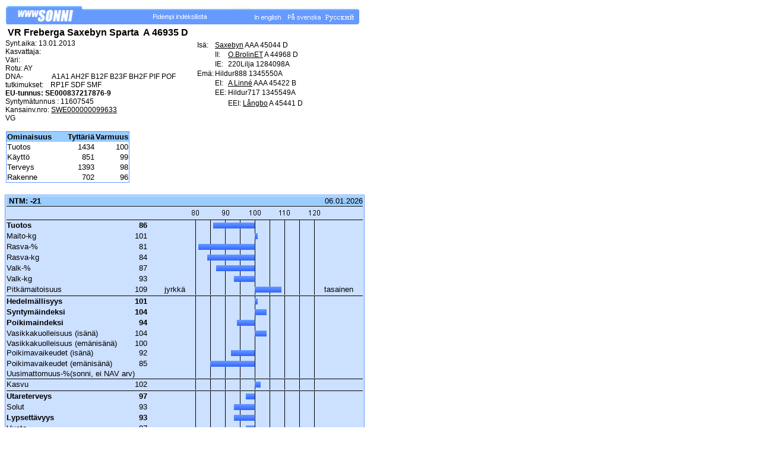

--- FILE ---
content_type: text/html
request_url: https://fabaweb.mloy.fi/SKJOWeb/WWWjasu/BullData.asp?strLang=FI&strBreed=1&strHBNo=46935&WiderList=no
body_size: 4927
content:
<!DOCTYPE HTML><meta http-equiv="Content-Type" content="text/html; charset= windows-1252"/><HTML><LINK REL=STYLESHEET TYPE="text/css" HREF="Includes/styles_BullData.css"><HEAD><!-- Global site tag (gtag.js) - Google Analytics -->   <script async src="https://www.googletagmanager.com/gtag/js?id=UA-10487015-10"></script>  <script>  window.dataLayer = window.dataLayer || [];  function gtag(){dataLayer.push(arguments);}  gtag('js', new Date());   gtag('config', 'UA-10487015-10');  </script><TITLE>VR Freberga Saxebyn Sparta&nbsp;A&nbsp;46935&nbsp;D</TITLE></HEAD><BODY BGCOLOR="#FFFFFF" TEXT="#000000" LINK="#000000" VLINK="#000099" ALINK="#3366FF"><TABLE WIDTH="599" CELLSPACING="0" CELLPADDING="0" BORDER="0"><TR><TD WIDTH="4"><IMG SRC="images/mainbar_1.gif" ALT=""></TD><TD WIDTH="1"><IMG SRC="images/mainbar_2.gif" ALT=""></TD><TD WIDTH="595"><A HREF="BullSearch.asp?strLang=FI"><IMG SRC="images/mainbar_3.gif" ALT="wwwSONNI" BORDER="0" ></A><IMG SRC="images/mainbar_4.gif" ALT="""  WIDTH="85" height ="33"><A HREF="BullData.asp?strLang=FI&amp;strBreed=1&amp;strHBNo=46935&amp;WiderList=yes"><IMG SRC="images/mainbar_FI_laaja.gif" WIDTH="170" height ="33" BORDER="0" ALT="Näytä indeksit laajemmin"></A><IMG SRC="images/mainbar_8.jpg" ALT="""  WIDTH="30" height ="33"><A HREF="BullData.asp?strLang=GB&amp;strBreed=1&amp;strHBNo=46935"><IMG SRC="images/mainbar_GB.gif" BORDER="0" ALT="[In english]"></A><A HREF="BullData.asp?strLang=SE&amp;strBreed=1&amp;strHBNo=46935"><IMG SRC="images/mainbar_SE.gif" BORDER="0" ALT="[På svenska]"></A><A HREF="BullData.asp?strLang=RU&amp;strBreed=1&amp;strHBNo=46935"><IMG SRC="images/mainbar_RU.gif" BORDER="0" ALT="[&#1056;&#1091;&#1089;&#1089;&#1082;&#1080;&#1081;]"></A></TD><TD><IMG SRC="images/mainbar_6.gif" ALT=""></TD></TR></TABLE><TABLE BORDER="0" CELLPADDING="1" CELLSPACING="0" WIDTH="600"><TR><TD COLSPAN=1 class="beeftitle_dairy"><B>&nbsp;VR Freberga Saxebyn Sparta&nbsp;&nbsp;A&nbsp;46935&nbsp;D</B></TD><td>&nbsp;</td></TR><TR><TD WIDTH=320 bgcolor="#FFFFFF" rowspan="2" VALIGN=TOP class="beefcell_WO_pie">Synt.aika:&nbsp;13.01.2013&nbsp;<BR>Kasvattaja: <BR>Väri:&nbsp;<BR><table border="0" cellpadding="0" cellspacing="0"><tr><td title ="Rotukoostumus:&nbsp;Ay&nbsp;93,0&nbsp;%&nbsp;Abs&nbsp;7,0&nbsp;%" class="beefcell_WO_pie">Rotu:&nbsp;AY</td></tr><tr><td class="beefcell_WO_pie">DNA-tutkimukset: </td><td title="Beta-kaseiini&nbsp;A1A1, Ayrshire Haplotype 2 (AH2)&nbsp;Vapaa, Bos Taurus Autosome 12 (BTA12)&nbsp;Vapaa, Bos Taurus Autosome 23 (BTA23)&nbsp;Vapaa, Brown Swiss Haplotype 2 (BH2)&nbsp;Vapaa, PIRM (AH1)&nbsp;Vapaa, Sarvellisuusgeeni&nbsp;Sarvellinen, Progressive retinal degeneration (RP1)&nbsp;Vapaa, Spinal dysmyelination&nbsp;Vapaa, Spinal muscular atrophy (SMA)&nbsp;Vapaa" class="beefcell_WO_pie">&nbsp;A1A1 AH2F B12F B23F BH2F PIF POF RP1F SDF SMF</td></tr></table><STRONG>EU-tunnus:&nbsp;SE000837217876-9</STRONG><br>Syntymätunnus : 11607545<br>Kansainv.nro: <A HREF="Bulldata.asp?strLang=FI&strBreed=SWE&strHBNo=000000099633" class="normilinkki">SWE000000099633</A><BR>VG<br><br><TABLE BORDER="0" CELLPADDING="0" CELLSPACING="1" BGCOLOR="#FFFFFF"><TR><TD width=100%><TABLE BORDER="0" CELLPADDING="0" CELLSPACING="1" BGCOLOR=#6699FF > <TR><TD><TABLE BORDER="0" CELLPADDING="1" CELLSPACING="0" BGCOLOR="#FFFFFF"><TR><TD WIDTH="100" BGCOLOR="#99CCFF"" class="beeftextgeneral"><B>Ominaisuus</B></TD><TD NOWRAP BGCOLOR="#99CCFF"" class="beeftextgeneral"><B>Tyttäriä</B></TD><TD BGCOLOR="#99CCFF"" class="beeftextgeneral"><B>Varmuus</B></TD></TR><TR><TD class="beeftextgeneral">Tuotos</TD><TD ALIGN=RIGHT class="beeftextgeneral">1434</TD><TD ALIGN=RIGHT class="beeftextgeneral">100</TD></TR><TR><TD class="beeftextgeneral">Käyttö</TD><TD ALIGN=RIGHT class="beeftextgeneral">851</TD><TD ALIGN=RIGHT class="beeftextgeneral">99</TD></TR><TR><TD class="beeftextgeneral">Terveys</TD><TD ALIGN=RIGHT class="beeftextgeneral">1393</TD><TD ALIGN=RIGHT class="beeftextgeneral">98</TD></TR><TR><TD class="beeftextgeneral">Rakenne</TD><TD ALIGN=RIGHT class="beeftextgeneral">702</TD><TD ALIGN=RIGHT class="beeftextgeneral">96</TD></TR></TABLE></TD></TR></TABLE></td></table></td><TD VALIGN="TOP" ><TABLE BORDER="0" CELLPADDING="1" CELLSPACING="0"><TR><TD WIDTH="20"></TD><TD WIDTH="20"></TD><TD WIDTH="200"></TD></TR><TR><TD class="beefcell_WO_pie">Isä:</TD><TD COLSPAN="2" class="beefcell_WO_pie"><A HREF="Bulldata.asp?strLang=FI&strBreed=1&strHBNo=45044" class="normilinkki">Saxebyn</A>&nbsp;AAA&nbsp;45044&nbsp;D</TD></TR><TR><TD></TD><TD class="beefcell_WO_pie">II:</TD><TD class="beefcell_WO_pie"><A HREF="Bulldata.asp?strLang=FI&strBreed=1&strHBNo=44968" class="normilinkki">O.BrolinET</A>&nbsp;A&nbsp;44968&nbsp;D</TD></TR><TR><TD></TD><TD class="beefcell_WO_pie">IE:</TD><TD class="beefcell_WO_pie">220Lilja&nbsp;1284098A</TD></TR><TR><TD class="beefcell_WO_pie">Emä:</TD><TD COLSPAN="2" class="beefcell_WO_pie">Hildur888&nbsp;1345550A</TD></TR><TR><TD></TD><TD class="beefcell_WO_pie">EI:</TD><TD class="beefcell_WO_pie"><A HREF="Bulldata.asp?strLang=FI&strBreed=1&strHBNo=45422" class="normilinkki">A Linné</A>&nbsp;AAA&nbsp;45422&nbsp;B</TD></TR><TR><TD></TD><TD class="beefcell_WO_pie">EE:</TD><TD class="beefcell_WO_pie">Hildur717&nbsp;1345549A</TD></tr><TR><TD>&nbsp;</TD><td>&nbsp;</td><TD><Table border="0" cellpadding="0" cellspacing="0"><tr><td class="beefcell_WO_pie">EEI:</td><td class="beefcell_WO_pie">&nbsp;<A HREF="Bulldata.asp?strLang=FI&strBreed=1&strHBNo=45441" class="normilinkki">Långbo</A>&nbsp;A&nbsp;45441&nbsp;D</TD></tr></table></td></TR><tr><td>&nbsp;</td><td colspan="3"></td></tr></TABLE></td></TR></TABLE></TD></TR></TABLE></td></TD></TD></TR></TABLE><br><TABLE BGCOLOR="#6699FF" BORDER="0" CELLSPACING="1" CELLPADDING="2" ><TR><TD BGCOLOR="#CCE0FF"><TABLE BORDER="0" CELLPADDING="0" CELLSPACING="0" WIDTH="600"><TR><TD COLSPAN=4 BGCOLOR="#99CCFF" class="Otsake"><B>&nbsp;NTM:&nbsp;-21</B></TD><TD ALIGN=RIGHT BGCOLOR="#99CCFF" class="Otsake">06.01.2026<TD></TR><tr><td class="lowcell" colspan="5"></td></tr><TR><TD COLSPAN="2" class="Otsake"><B></B></TD><TD>&nbsp;</TD><TD ALIGN="CENTER"><IMG SRC="images/scale.png" ALT="80___90__100__110__120"></TD><TD>&nbsp;</TD></TR><tr><td class="lowcell" colspan="5"></td></tr><TR><TD class="melkeinmini " STYLE="font-weight:bold "nowrap title="Tuotos = 1.0 * Valk-kg + 0.25 * Rasva-kg - 0.25 * Maito-kg">Tuotos</TD><TD ALIGN=RIGHT class="melkeinmini " STYLE="font-weight:bold ">86</TD><TD ALIGN=RIGHT class="melkeinmini "></TD><TD ALIGN=CENTER BACKGROUND="images/backlines.gif"><IMG SRC="images/bar_left.gif" WIDTH="140" HEIGHT="10" ALT="___XXXXXX|_________"></TD><TD class="melkeinmini "></TD></TR><TR><TD class="melkeinmini "nowrap>Maito-kg</TD><TD ALIGN=RIGHT class="melkeinmini ">101</TD><TD ALIGN=RIGHT class="melkeinmini "></TD><TD ALIGN=CENTER BACKGROUND="images/backlines.gif"><IMG SRC="images/bar_right.gif" WIDTH="10" HEIGHT="10" ALT="_________|X________"></TD><TD class="melkeinmini "></TD></TR><TR><TD class="melkeinmini "nowrap>Rasva-%</TD><TD ALIGN=RIGHT class="melkeinmini ">81</TD><TD ALIGN=RIGHT class="melkeinmini "></TD><TD ALIGN=CENTER BACKGROUND="images/backlines.gif"><IMG SRC="images/bar_left.gif" WIDTH="190" HEIGHT="10" ALT="_XXXXXXXX|_________"></TD><TD class="melkeinmini "></TD></TR><TR><TD class="melkeinmini "nowrap>Rasva-kg</TD><TD ALIGN=RIGHT class="melkeinmini ">84</TD><TD ALIGN=RIGHT class="melkeinmini "></TD><TD ALIGN=CENTER BACKGROUND="images/backlines.gif"><IMG SRC="images/bar_left.gif" WIDTH="160" HEIGHT="10" ALT="__XXXXXXX|_________"></TD><TD class="melkeinmini "></TD></TR><TR><TD class="melkeinmini "nowrap>Valk-%</TD><TD ALIGN=RIGHT class="melkeinmini ">87</TD><TD ALIGN=RIGHT class="melkeinmini "></TD><TD ALIGN=CENTER BACKGROUND="images/backlines.gif"><IMG SRC="images/bar_left.gif" WIDTH="130" HEIGHT="10" ALT="___XXXXXX|_________"></TD><TD class="melkeinmini "></TD></TR><TR><TD class="melkeinmini "nowrap>Valk-kg</TD><TD ALIGN=RIGHT class="melkeinmini ">93</TD><TD ALIGN=RIGHT class="melkeinmini "></TD><TD ALIGN=CENTER BACKGROUND="images/backlines.gif"><IMG SRC="images/bar_left.gif" WIDTH="70" HEIGHT="10" ALT="______XXX|_________"></TD><TD class="melkeinmini "></TD></TR><TR><TD class="melkeinmini "nowrap>Pitkämaitoisuus</TD><TD ALIGN=RIGHT class="melkeinmini ">109</TD><TD ALIGN=RIGHT class="melkeinmini ">jyrkkä</TD><TD ALIGN=CENTER BACKGROUND="images/backlines.gif"><IMG SRC="images/bar_right.gif" WIDTH="90" HEIGHT="10" ALT="_________|XXXX_____"></TD><TD class="melkeinmini ">tasainen</TD></TR><tr><td class="lowcell" colspan="5"></td></tr><TR><TD class="melkeinmini " STYLE="font-weight:bold "nowrap>Hedelmällisyys</TD><TD ALIGN=RIGHT class="melkeinmini " STYLE="font-weight:bold ">101</TD><TD ALIGN=RIGHT class="melkeinmini "></TD><TD ALIGN=CENTER BACKGROUND="images/backlines.gif"><IMG SRC="images/bar_right.gif" WIDTH="10" HEIGHT="10" ALT="_________|X________"></TD><TD class="melkeinmini "></TD></TR><TR><TD class="melkeinmini " STYLE="font-weight:bold "nowrap>Syntymäindeksi</TD><TD ALIGN=RIGHT class="melkeinmini " STYLE="font-weight:bold ">104</TD><TD ALIGN=RIGHT class="melkeinmini "></TD><TD ALIGN=CENTER BACKGROUND="images/backlines.gif"><IMG SRC="images/bar_right.gif" WIDTH="40" HEIGHT="10" ALT="_________|XX_______"></TD><TD class="melkeinmini "></TD></TR><TR><TD class="melkeinmini " STYLE="font-weight:bold "nowrap>Poikimaindeksi</TD><TD ALIGN=RIGHT class="melkeinmini " STYLE="font-weight:bold ">94</TD><TD ALIGN=RIGHT class="melkeinmini "></TD><TD ALIGN=CENTER BACKGROUND="images/backlines.gif"><IMG SRC="images/bar_left.gif" WIDTH="60" HEIGHT="10" ALT="______XXX|_________"></TD><TD class="melkeinmini "></TD></TR><TR><TD class="melkeinmini "nowrap>Vasikkakuolleisuus (isänä)</TD><TD ALIGN=RIGHT class="melkeinmini ">104</TD><TD ALIGN=RIGHT class="melkeinmini "></TD><TD ALIGN=CENTER BACKGROUND="images/backlines.gif"><IMG SRC="images/bar_right.gif" WIDTH="40" HEIGHT="10" ALT="_________|XX_______"></TD><TD class="melkeinmini "></TD></TR><TR><TD class="melkeinmini "nowrap>Vasikkakuolleisuus (emänisänä)</TD><TD ALIGN=RIGHT class="melkeinmini ">100</TD><TD ALIGN=RIGHT class="melkeinmini "></TD><TD ALIGN=CENTER BACKGROUND="images/backlines.gif" class="melkeinmini "><IMG SRC="images/pixel_trans.gif"></TD><TD class="melkeinmini "></TD></TR><TR><TD class="melkeinmini "nowrap>Poikimavaikeudet (isänä)</TD><TD ALIGN=RIGHT class="melkeinmini ">92</TD><TD ALIGN=RIGHT class="melkeinmini "></TD><TD ALIGN=CENTER BACKGROUND="images/backlines.gif"><IMG SRC="images/bar_left.gif" WIDTH="80" HEIGHT="10" ALT="_____XXXX|_________"></TD><TD class="melkeinmini "></TD></TR><TR><TD class="melkeinmini "nowrap>Poikimavaikeudet (emänisänä)</TD><TD ALIGN=RIGHT class="melkeinmini ">85</TD><TD ALIGN=RIGHT class="melkeinmini "></TD><TD ALIGN=CENTER BACKGROUND="images/backlines.gif"><IMG SRC="images/bar_left.gif" WIDTH="150" HEIGHT="10" ALT="___XXXXXX|_________"></TD><TD class="melkeinmini "></TD></TR><TR><TD class="melkeinmini "nowrap>Uusimattomuus-%(sonni, ei NAV arv)</TD><TD ALIGN=RIGHT class="melkeinmini ">&nbsp;</TD><TD ALIGN=RIGHT class="melkeinmini "></TD><TD ALIGN=CENTER BACKGROUND="images/backlines.gif" class="melkeinmini "><IMG SRC="images/pixel_trans.gif"></TD><TD class="melkeinmini "></TD></TR><tr><td class="lowcell" colspan="5"></td></tr><TR><TD class="melkeinmini "nowrap>Kasvu</TD><TD ALIGN=RIGHT class="melkeinmini ">102</TD><TD ALIGN=RIGHT class="melkeinmini "></TD><TD ALIGN=CENTER BACKGROUND="images/backlines.gif"><IMG SRC="images/bar_right.gif" WIDTH="20" HEIGHT="10" ALT="_________|X________"></TD><TD class="melkeinmini "></TD></TR><tr><td class="lowcell" colspan="5"></td></tr><TR><TD class="melkeinmini " STYLE="font-weight:bold "nowrap>Utareterveys</TD><TD ALIGN=RIGHT class="melkeinmini " STYLE="font-weight:bold ">97</TD><TD ALIGN=RIGHT class="melkeinmini "></TD><TD ALIGN=CENTER BACKGROUND="images/backlines.gif"><IMG SRC="images/bar_left.gif" WIDTH="30" HEIGHT="10" ALT="_______XX|_________"></TD><TD class="melkeinmini "></TD></TR><TR><TD class="melkeinmini "nowrap>Solut</TD><TD ALIGN=RIGHT class="melkeinmini ">93</TD><TD ALIGN=RIGHT class="melkeinmini "></TD><TD ALIGN=CENTER BACKGROUND="images/backlines.gif"><IMG SRC="images/bar_left.gif" WIDTH="70" HEIGHT="10" ALT="______XXX|_________"></TD><TD class="melkeinmini "></TD></TR><TR><TD class="melkeinmini " STYLE="font-weight:bold "nowrap>Lypsettävyys</TD><TD ALIGN=RIGHT class="melkeinmini " STYLE="font-weight:bold ">93</TD><TD ALIGN=RIGHT class="melkeinmini "></TD><TD ALIGN=CENTER BACKGROUND="images/backlines.gif"><IMG SRC="images/bar_left.gif" WIDTH="70" HEIGHT="10" ALT="______XXX|_________"></TD><TD class="melkeinmini "></TD></TR><TR><TD class="melkeinmini "nowrap>Vuoto</TD><TD ALIGN=RIGHT class="melkeinmini ">97</TD><TD ALIGN=RIGHT class="melkeinmini "></TD><TD ALIGN=CENTER BACKGROUND="images/backlines.gif"><IMG SRC="images/bar_left.gif" WIDTH="30" HEIGHT="10" ALT="_______XX|_________"></TD><TD class="melkeinmini "></TD></TR><TR><TD class="melkeinmini " STYLE="font-weight:bold "nowrap>Muut hoidot</TD><TD ALIGN=RIGHT class="melkeinmini " STYLE="font-weight:bold ">91</TD><TD ALIGN=RIGHT class="melkeinmini "></TD><TD ALIGN=CENTER BACKGROUND="images/backlines.gif"><IMG SRC="images/bar_left.gif" WIDTH="90" HEIGHT="10" ALT="_____XXXX|_________"></TD><TD class="melkeinmini "></TD></TR><TR><TD class="melkeinmini " STYLE="font-weight:bold "nowrap>Luonne</TD><TD ALIGN=RIGHT class="melkeinmini " STYLE="font-weight:bold ">103</TD><TD ALIGN=RIGHT class="melkeinmini "></TD><TD ALIGN=CENTER BACKGROUND="images/backlines.gif"><IMG SRC="images/bar_right.gif" WIDTH="30" HEIGHT="10" ALT="_________|XX_______"></TD><TD class="melkeinmini "></TD></TR><TR><TD class="melkeinmini "nowrap>Sorkkaterveys</TD><TD ALIGN=RIGHT class="melkeinmini ">89</TD><TD ALIGN=RIGHT class="melkeinmini "></TD><TD ALIGN=CENTER BACKGROUND="images/backlines.gif"><IMG SRC="images/bar_left.gif" WIDTH="110" HEIGHT="10" ALT="____XXXXX|_________"></TD><TD class="melkeinmini "></TD></TR><TR><TD class="melkeinmini " STYLE="font-weight:bold "nowrap>Kestävyys (tuotantoikä)</TD><TD ALIGN=RIGHT class="melkeinmini " STYLE="font-weight:bold ">88</TD><TD ALIGN=RIGHT class="melkeinmini ">lyhyt</TD><TD ALIGN=CENTER BACKGROUND="images/backlines.gif"><IMG SRC="images/bar_left.gif" WIDTH="120" HEIGHT="10" ALT="____XXXXX|_________"></TD><TD class="melkeinmini ">pitkä</TD></TR><TR><TD class="melkeinmini "nowrap>Vasikan elinvoima</TD><TD ALIGN=RIGHT class="melkeinmini ">87</TD><TD ALIGN=RIGHT class="melkeinmini "></TD><TD ALIGN=CENTER BACKGROUND="images/backlines.gif"><IMG SRC="images/bar_left.gif" WIDTH="130" HEIGHT="10" ALT="___XXXXXX|_________"></TD><TD class="melkeinmini "></TD></TR><TR><TD class="melkeinmini "nowrap>Rehunsäästö</TD><TD ALIGN=RIGHT class="melkeinmini ">87</TD><TD ALIGN=RIGHT class="melkeinmini ">huono</TD><TD ALIGN=CENTER BACKGROUND="images/backlines.gif"><IMG SRC="images/bar_left.gif" WIDTH="130" HEIGHT="10" ALT="___XXXXXX|_________"></TD><TD class="melkeinmini ">hyvä</TD></TR><tr><td class="lowcell" colspan="5"></td></tr><TR><TD COLSPAN="2" class="melkeinmini">Rakenneindeksit</TD><TD ALIGN="CENTER">&nbsp;</TD><TD ALIGN="CENTER"><IMG SRC="images/scale.png" ALT="80___90__100__110__120"></TD><TD ALIGN="CENTER">&nbsp;</TD></TR><tr><td class="lowcell" colspan="5"></td></tr><TR><TD class="melkeinmini "nowrap>Koko</TD><TD ALIGN=RIGHT class="melkeinmini ">109</TD><TD ALIGN=RIGHT class="melkeinmini ">&nbsp;</TD><TD ALIGN=CENTER BACKGROUND="images/backlines.gif"><IMG SRC="images/bar_right.gif" WIDTH="90" HEIGHT="10" ALT="_________|XXXX_____"></TD><TD class="melkeinmini ">&nbsp;</TD></TR><TR><TD class="melkeinmini "nowrap>Takakorkeus</TD><TD ALIGN=RIGHT class="melkeinmini ">115</TD><TD ALIGN=RIGHT class="melkeinmini ">matala</TD><TD ALIGN=CENTER BACKGROUND="images/backlines.gif"><IMG SRC="images/bar_right.gif" WIDTH="150" HEIGHT="10" ALT="_________|XXXXXX___"></TD><TD class="melkeinmini ">korkea</TD></TR><TR><TD class="melkeinmini "nowrap>Lypsytyyppisyys</TD><TD ALIGN=RIGHT class="melkeinmini ">99</TD><TD ALIGN=RIGHT class="melkeinmini ">ahdas</TD><TD ALIGN=CENTER BACKGROUND="images/backlines.gif"><IMG SRC="images/bar_left.gif" WIDTH="10" HEIGHT="10" ALT="________X|_________"></TD><TD class="melkeinmini ">avoin</TD></TR><TR><TD class="melkeinmini "nowrap>Rinnan leveys</TD><TD ALIGN=RIGHT class="melkeinmini ">97</TD><TD ALIGN=RIGHT class="melkeinmini ">kapea</TD><TD ALIGN=CENTER BACKGROUND="images/backlines.gif"><IMG SRC="images/bar_left.gif" WIDTH="30" HEIGHT="10" ALT="_______XX|_________"></TD><TD class="melkeinmini ">leveä</TD></TR><TR><TD class="melkeinmini "nowrap>Rungon syvyys</TD><TD ALIGN=RIGHT class="melkeinmini ">91</TD><TD ALIGN=RIGHT class="melkeinmini ">kapea</TD><TD ALIGN=CENTER BACKGROUND="images/backlines.gif"><IMG SRC="images/bar_left.gif" WIDTH="90" HEIGHT="10" ALT="_____XXXX|_________"></TD><TD class="melkeinmini ">syvä</TD></TR><TR><TD class="melkeinmini "nowrap>Selkälinja</TD><TD ALIGN=RIGHT class="melkeinmini ">117</TD><TD ALIGN=RIGHT class="melkeinmini ">notko</TD><TD ALIGN=CENTER BACKGROUND="images/backlines.gif"><IMG SRC="images/bar_right.gif" WIDTH="170" HEIGHT="10" ALT="_________|XXXXXXX__"></TD><TD class="melkeinmini ">köyry</TD></TR><TR><TD class="melkeinmini "nowrap>Lantion kulma</TD><TD ALIGN=RIGHT class="melkeinmini ">108</TD><TD ALIGN=RIGHT class="melkeinmini ">nouseva</TD><TD ALIGN=CENTER BACKGROUND="images/backlines.gif"><IMG SRC="images/bar_right.gif" WIDTH="80" HEIGHT="10" ALT="_________|XXXX_____"></TD><TD class="melkeinmini ">laskeva</TD></TR><TR><TD class="melkeinmini "nowrap>Lantion leveys</TD><TD ALIGN=RIGHT class="melkeinmini ">97</TD><TD ALIGN=RIGHT class="melkeinmini ">kapea</TD><TD ALIGN=CENTER BACKGROUND="images/backlines.gif"><IMG SRC="images/bar_left.gif" WIDTH="30" HEIGHT="10" ALT="_______XX|_________"></TD><TD class="melkeinmini ">leveä</TD></TR><tr><td class="lowcell" colspan="5"></td></tr><TR><TD class="melkeinmini " STYLE="font-weight:bold "nowrap>Jalat</TD><TD ALIGN=RIGHT class="melkeinmini " STYLE="font-weight:bold ">93</TD><TD ALIGN=RIGHT class="melkeinmini "></TD><TD ALIGN=CENTER BACKGROUND="images/backlines.gif"><IMG SRC="images/bar_left.gif" WIDTH="70" HEIGHT="10" ALT="______XXX|_________"></TD><TD class="melkeinmini "></TD></TR><TR><TD class="melkeinmini "nowrap>Takajalkojen asento takaa</TD><TD ALIGN=RIGHT class="melkeinmini ">89</TD><TD ALIGN=RIGHT class="melkeinmini ">ulospäin</TD><TD ALIGN=CENTER BACKGROUND="images/backlines.gif"><IMG SRC="images/bar_left.gif" WIDTH="110" HEIGHT="10" ALT="____XXXXX|_________"></TD><TD class="melkeinmini ">suorat</TD></TR><TR><TD class="melkeinmini "nowrap>Kinnerlaatu</TD><TD ALIGN=RIGHT class="melkeinmini ">95</TD><TD ALIGN=RIGHT class="melkeinmini ">täyttyneet</TD><TD ALIGN=CENTER BACKGROUND="images/backlines.gif"><IMG SRC="images/bar_left.gif" WIDTH="50" HEIGHT="10" ALT="_______XX|_________"></TD><TD class="melkeinmini ">kuivat</TD></TR><TR><TD class="melkeinmini "nowrap>Luuston laatu</TD><TD ALIGN=RIGHT class="melkeinmini ">92</TD><TD ALIGN=RIGHT class="melkeinmini ">pyöreät</TD><TD ALIGN=CENTER BACKGROUND="images/backlines.gif"><IMG SRC="images/bar_left.gif" WIDTH="80" HEIGHT="10" ALT="_____XXXX|_________"></TD><TD class="melkeinmini ">litteät</TD></TR><TR><TD class="melkeinmini "nowrap>Kinner</TD><TD ALIGN=RIGHT class="melkeinmini ">96</TD><TD ALIGN=RIGHT class="melkeinmini ">suora</TD><TD ALIGN=CENTER BACKGROUND="images/backlines.gif"><IMG SRC="images/bar_left.gif" WIDTH="40" HEIGHT="10" ALT="_______XX|_________"></TD><TD class="melkeinmini ">kiverä</TD></TR><TR><TD class="melkeinmini "nowrap>Vuohinen</TD><TD ALIGN=RIGHT class="melkeinmini ">&nbsp;</TD><TD ALIGN=RIGHT class="melkeinmini ">vento</TD><TD ALIGN=CENTER BACKGROUND="images/backlines.gif" class="melkeinmini "><IMG SRC="images/pixel_trans.gif"></TD><TD class="melkeinmini ">pysty</TD></TR><TR><TD class="melkeinmini "nowrap>Sorkkakulma</TD><TD ALIGN=RIGHT class="melkeinmini ">108</TD><TD ALIGN=RIGHT class="melkeinmini ">matala </TD><TD ALIGN=CENTER BACKGROUND="images/backlines.gif"><IMG SRC="images/bar_right.gif" WIDTH="80" HEIGHT="10" ALT="_________|XXXX_____"></TD><TD class="melkeinmini ">jyrkkä</TD></TR><tr><td class="lowcell" colspan="5"></td></tr><TR><TD class="melkeinmini " STYLE="font-weight:bold "nowrap>Utarerakenne</TD><TD ALIGN=RIGHT class="melkeinmini " STYLE="font-weight:bold ">107</TD><TD ALIGN=RIGHT class="melkeinmini "></TD><TD ALIGN=CENTER BACKGROUND="images/backlines.gif"><IMG SRC="images/bar_right.gif" WIDTH="70" HEIGHT="10" ALT="_________|XXX______"></TD><TD class="melkeinmini "></TD></TR><TR><TD class="melkeinmini "nowrap>Etukiinnitys</TD><TD ALIGN=RIGHT class="melkeinmini ">94</TD><TD ALIGN=RIGHT class="melkeinmini ">irrallaan</TD><TD ALIGN=CENTER BACKGROUND="images/backlines.gif"><IMG SRC="images/bar_left.gif" WIDTH="60" HEIGHT="10" ALT="______XXX|_________"></TD><TD class="melkeinmini ">vahva</TD></TR><TR><TD class="melkeinmini "nowrap>Etuvedinten pituus</TD><TD ALIGN=RIGHT class="melkeinmini ">117</TD><TD ALIGN=RIGHT class="melkeinmini ">lyhyet</TD><TD ALIGN=CENTER BACKGROUND="images/backlines.gif"><IMG SRC="images/bar_right.gif" WIDTH="170" HEIGHT="10" ALT="_________|XXXXXXX__"></TD><TD class="melkeinmini ">pitkät</TD></TR><TR><TD class="melkeinmini "nowrap>Etuvedinten paksuus</TD><TD ALIGN=RIGHT class="melkeinmini ">111</TD><TD ALIGN=RIGHT class="melkeinmini ">ohuet</TD><TD ALIGN=CENTER BACKGROUND="images/backlines.gif"><IMG SRC="images/bar_right.gif" WIDTH="110" HEIGHT="10" ALT="_________|XXXXX____"></TD><TD class="melkeinmini ">paksut</TD></TR><TR><TD class="melkeinmini "nowrap>Tasapaino</TD><TD ALIGN=RIGHT class="melkeinmini ">100</TD><TD ALIGN=RIGHT class="melkeinmini ">takaraskas</TD><TD ALIGN=CENTER BACKGROUND="images/backlines.gif" class="melkeinmini "><IMG SRC="images/pixel_trans.gif"></TD><TD class="melkeinmini ">eturaskas</TD></TR><TR><TD class="melkeinmini "nowrap>Takakiinnityksen korkeus</TD><TD ALIGN=RIGHT class="melkeinmini ">93</TD><TD ALIGN=RIGHT class="melkeinmini ">pitkä</TD><TD ALIGN=CENTER BACKGROUND="images/backlines.gif"><IMG SRC="images/bar_left.gif" WIDTH="70" HEIGHT="10" ALT="______XXX|_________"></TD><TD class="melkeinmini ">lyhyt</TD></TR><TR><TD class="melkeinmini "nowrap>Takakiinnityksen leveys</TD><TD ALIGN=RIGHT class="melkeinmini ">100</TD><TD ALIGN=RIGHT class="melkeinmini ">kapea</TD><TD ALIGN=CENTER BACKGROUND="images/backlines.gif" class="melkeinmini "><IMG SRC="images/pixel_trans.gif"></TD><TD class="melkeinmini ">leveä</TD></TR><TR><TD class="melkeinmini "nowrap>Keskiside</TD><TD ALIGN=RIGHT class="melkeinmini ">82</TD><TD ALIGN=RIGHT class="melkeinmini ">heikko</TD><TD ALIGN=CENTER BACKGROUND="images/backlines.gif"><IMG SRC="images/bar_left.gif" WIDTH="180" HEIGHT="10" ALT="_XXXXXXXX|_________"></TD><TD class="melkeinmini ">vahva</TD></TR><TR><TD class="melkeinmini "nowrap>Muoto</TD><TD ALIGN=RIGHT class="melkeinmini ">101</TD><TD ALIGN=RIGHT class="melkeinmini ">matala </TD><TD ALIGN=CENTER BACKGROUND="images/backlines.gif"><IMG SRC="images/bar_right.gif" WIDTH="10" HEIGHT="10" ALT="_________|X________"></TD><TD class="melkeinmini ">korkea</TD></TR><TR><TD class="melkeinmini "nowrap>Takavetimien sijainti</TD><TD ALIGN=RIGHT class="melkeinmini ">76</TD><TD ALIGN=RIGHT class="melkeinmini ">etäällä</TD><TD ALIGN=CENTER BACKGROUND="images/backlines.gif"><IMG SRC="images/bar_left_under.gif" WIDTH="220" HEIGHT="10" ALT="<XXXXXXXX|_________"></TD><TD class="melkeinmini ">lähellä</TD></TR><TR><TD class="melkeinmini "nowrap>Etuvetimien sijainti</TD><TD ALIGN=RIGHT class="melkeinmini ">101</TD><TD ALIGN=RIGHT class="melkeinmini ">etäällä</TD><TD ALIGN=CENTER BACKGROUND="images/backlines.gif"><IMG SRC="images/bar_right.gif" WIDTH="10" HEIGHT="10" ALT="_________|X________"></TD><TD class="melkeinmini ">lähellä</TD></TR></TABLE></TD></TR><tr><td class="Otsake"><TABLE WIDTH="600" BORDER="0" CELLPADDING="0" CELLSPACING="0" bgcolor=#6699FF height="40"><tr><td width="2%">&nbsp;</td><TD width="10%" class="Otsake"><IMG height=40 src="images/faba_mv_nega.gif" ></td><td width="60%" align="center" class="Otsake"><font color="white">Puhelin: +358 20747 2020&nbsp;</font></td><td width="20%" class="Otsake"><A HREF="mailto:faba@faba.fi"><font color="white">email:  faba@faba.fi</font></A></td></TR></TABLE></td></tr></CENTER></BODY></HTML>